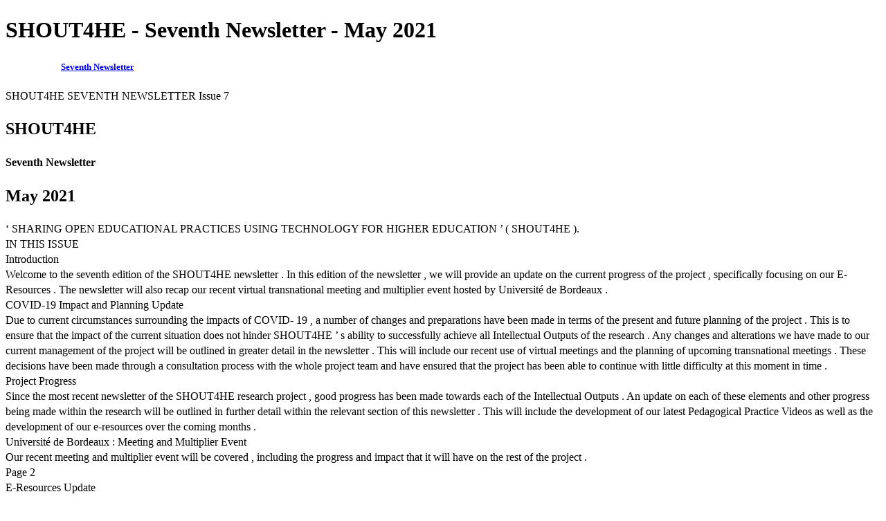

--- FILE ---
content_type: text/html; charset=UTF-8
request_url: https://viewer.joomag.com/shout4he-seventh-newsletter-may-2021/0474476001620284272/p1?e=1&embedInfo=%3B
body_size: 2720
content:
<!DOCTYPE html>
<html itemscope itemtype="http://schema.org/Article" prefix="og: http://ogp.me/ns#" lang="en"
      class=""
      data-fb-app-id="185909391439821"
>
<head>
    <base href="https://app.joomag.com/Frontend/flash/"/>
    <title>SHOUT4HE - Seventh Newsletter - May 2021</title>

    <link rel="apple-touch-icon" sizes="60x60" href="/assets/img/app/Icon-60.png">
    <link rel="apple-touch-icon" sizes="76x76" href="/assets/img/app/Icon-76.png">
    <link rel="apple-touch-icon" sizes="120x120" href="/assets/img/app/Icon-60@2x.png">
    <link rel="apple-touch-icon" sizes="152x152" href="/assets/img/app/Icon-76@2x.png">

    <meta http-equiv="Content-Type" content="text/html; charset=utf-8"/>
    <meta name="viewport"
          content="width=device-width, initial-scale=1.0, minimum-scale=1.0, maximum-scale=1.0, user-scalable=no">
    <meta name="description"
          content="Joomag digital interactive publication"
          itemprop="description"/>
    <meta name="thumbnail" content="https://app.joomag.com/Frontend/WebService/getThumbnailSocial.png?mID=2467621&1620284316&spread=0"/>
    <meta name="csrf-token" content="0ybXdRwp0VPhifyDq0qTbmI3Ttt9gYE9kkHkrLmYluBlY_mrYSjsc21EhFEQmNNqlmTXBpl41nZeCkn2bIfSfA">

    
    <meta itemprop="keywords" content="" name="keywords"/>
    <meta itemprop="articleSection" content=""/>
    <meta itemprop="sourceOrganization" content="Joomag" name="source"/>
    <meta itemprop="datePublished" content="2021-05-06" name="pubdate"/>
    <meta itemprop="thumbnailUrl" content="https://app.joomag.com/Frontend/WebService/getThumbnailSocial.png?mID=2467621&1620284316&spread=0"/>
    <meta itemprop="headline" content="SHOUT4HE - Seventh Newsletter - May 2021"/>
    <meta itemprop="url" content="https://viewer.joomag.com/shout4he-seventh-newsletter-may-2021/0474476001620284272"/>

    <meta property="fb:app_id" content="185909391439821"/>
    <meta property="og:url" content="https://viewer.joomag.com/shout4he-seventh-newsletter-may-2021/0474476001620284272"/>
    <meta property="og:title" content="SHOUT4HE - Seventh Newsletter - May 2021"/>
    <meta property="og:description" content="Joomag digital interactive publication"/>
    <meta property="og:site_name" content="Joomag"/>
    <meta property="og:image" content="https://app.joomag.com/Frontend/WebService/getThumbnailSocial.png?mID=2467621&1620284316&spread=0&width=1200&height=627&hq"/>
    <meta property="og:type" content="article">
    <meta name="twitter:card" content="summary_large_image">
    <meta name="twitter:site" content="@joomag">
    <meta name="twitter:title" content="SHOUT4HE - Seventh Newsletter - May 2021">
    <meta name="twitter:description" content="Joomag digital interactive publication">
    <meta name="twitter:image" content="https://app.joomag.com/Frontend/WebService/getThumbnailSocial.png?mID=2467621&1620284316&spread=0&width=500">

    <link rel="image_src" href="https://app.joomag.com/Frontend/WebService/getThumbnailSocial.png?mID=2467621&1620284316&spread=0"/>

    <link rel="icon" href="https://app.joomag.com/assets/ico/favicon.ico" type="image/x-icon"/>
    <link rel="shortcut icon" href="https://app.joomag.com/assets/ico/favicon.ico" type="image/x-icon"/>

    <link rel="canonical" href="https://viewer.joomag.com/shout4he-seventh-newsletter-may-2021/0474476001620284272" /><link rel="start" href="https://viewer.joomag.com/shout4he-seventh-newsletter-may-2021/0474476001620284272" /><link rel="next" href="https://viewer.joomag.com/shout4he-seventh-newsletter-may-2021/0474476001620284272/p2" />    <style>
        body {
            font-size: 17px;
            line-height: 1.4;
        }
        nav a {
            padding: 0 10px;
            line-height: 50px;
        }
    </style>
</head>
<body id="joomag-viewer" style="font-size:16px;">
<h1 style="word-break: break-word;">SHOUT4HE - Seventh Newsletter - May 2021</h1>
<section style="word-break: break-word;">
    <!DOCTYPE html><html>
<head>
<meta http-equiv="Content-Type" content="text/html; charset=UTF-8">
<style type="text/css">
                    .dropcap { float:left; font-size:88px; line-height:88px;
                    padding-top:3px; padding-right:3px; }
                    
                    .shadowed { text-shadow: 2px 2px 3px #000; }
                    h2.toc { text-indent: 20px; }
                    h3.toc { text-indent: 40px; }
                    h4.toc { text-indent: 60px; }
                    h5.toc { text-indent: 80px; }
                    table, td, th { border: 1px solid gray }
                </style>
</head>
<body>
<h5 class="toc"><a href="#idm105"> Seventh Newsletter</a></h5>
<div> SHOUT4HE SEVENTH NEWSLETTER Issue 7</div>
<h1 id="idm92"> SHOUT4HE</h1>
<h4 id="idm105"> Seventh Newsletter</h4>
<h2 id="idm131"> May 2021</h2>
<div> ‘ SHARING OPEN EDUCATIONAL PRACTICES USING TECHNOLOGY FOR HIGHER EDUCATION ’ ( SHOUT4HE ).</div>
<div> IN THIS ISSUE</div>
<div> Introduction</div>
<div> Welcome to the seventh edition of the SHOUT4HE newsletter . In this edition of the newsletter , we will provide an update on the current progress of the project , specifically focusing on our E-Resources . The newsletter will also recap our recent virtual transnational meeting and multiplier event hosted by Université de Bordeaux .</div>
<div> COVID-19 Impact and Planning Update</div>
<div> Due to current circumstances surrounding the impacts of COVID- 19 , a number of changes and preparations have been made in terms of the present and future planning of the project . This is to ensure that the impact of the current situation does not hinder SHOUT4HE ’ s ability to successfully achieve all Intellectual Outputs of the research . Any changes and alterations we have made to our current management of the project will be outlined in greater detail in the newsletter . This will include our recent use of virtual meetings and the planning of upcoming transnational meetings . These decisions have been made through a consultation process with the whole project team and have ensured that the project has been able to continue with little difficulty at this moment in time .</div>
<div> Project Progress</div>
<div> Since the most recent newsletter of the SHOUT4HE research project , good progress has been made towards each of the Intellectual Outputs . An update on each of these elements and other progress being made within the research will be outlined in further detail within the relevant section of this newsletter . This will include the development of our latest Pedagogical Practice Videos as well as the development of our e-resources over the coming months .</div>
<div> Université de Bordeaux : Meeting and Multiplier Event</div>
<div> Our recent meeting and multiplier event will be covered , including the progress and impact that it will have on the rest of the project .</div>
<div> Page 2</div>
<div> E-Resources Update</div>
<div> This is the third output of the SHOUT4HE project , where we will outline the series of e- books and how these are being developed .</div>
<div> Page 4</div>
</body>
</html>
</section>
<nav style="padding: 30px 0;">
    <br/><br/>
                <a href="https://viewer.joomag.com/shout4he-seventh-newsletter-may-2021/0474476001620284272/p2">SHOUT4HE - Seventh Newsletter - May 2021 | Page 2</a>
        <br/><br/>
</nav>
<footer>
        <a rel="sponsored" href="https://www.joomag.com/?ref=pb&utm_source=powered_by&utm_medium=non-paid&utm_campaign=jm_leads&utm_content=2467621" 
                            title="Joomag Digital Publishing Platform">
                            Joomag
                        </a> is a leading digital publishing and content experience platform that helps businesses
    create, distribute, and analyze high-design editorial content, including digital magazines, online catalogs,
    digital brochures, sales proposals, and marketing reports. Powered by AI and content automation,
    <a rel="sponsored" href="https://www.joomag.com/?ref=pb&utm_source=powered_by&utm_medium=non-paid&utm_campaign=jm_leads&utm_content=2467621" 
                            title="Joomag Digital Publishing Platform">
                            Joomag
                        </a> enables marketers, publishers, and non-creatives to produce professional, interactive
    content at scale.
    The platform delivers an exceptional, mobile-optimized reading experience and improves content performance with
    individual level analytics, audience insights, and segmentation tools. By uncovering reader interests and
    enabling re-engagement through targeted campaigns and personalized content recommendations,
    <a rel="sponsored" href="https://www.joomag.com/?ref=pb&utm_source=powered_by&utm_medium=non-paid&utm_campaign=jm_leads&utm_content=2467621" 
                            title="Joomag Digital Publishing Platform">
                            Joomag
                        </a> helps businesses increase reader engagement and drive higher conversion rates.
    <br/>
</footer>
</body>
</html>
